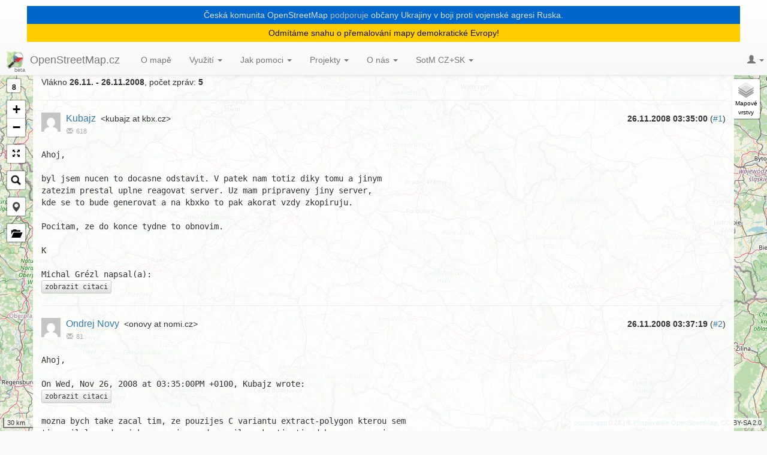

--- FILE ---
content_type: text/html; charset=utf-8
request_url: https://openstreetmap.cz/talkcz/c220
body_size: 7866
content:
<!DOCTYPE html>
<html lang="cs">
<head>
    <meta charset="utf-8">
    <meta http-equiv="X-UA-Compatible" content="IE=edge">
    <meta name="viewport" content="width=device-width, initial-scale=1">
    <!-- The above 3 meta tags *must* come first in the head; any other head content must come *after* these tags -->
    <meta name="description" content="Web české komunity OpenStreetMap - mapy, kterou může kdokoliv upravovat. Vyzkoušejte naše mapy a projekty.">
    <meta name="author" content="">
    <link rel="icon" href="/theme/img/favicon.png">

    <title id="snippet--title">[Talk-cz] czechia-latest | OSM CZ</title>

    <!-- Bootstrap core CSS -->
    <link rel="stylesheet" href="https://maxcdn.bootstrapcdn.com/bootstrap/3.3.7/css/bootstrap.min.css"
          integrity="sha384-BVYiiSIFeK1dGmJRAkycuHAHRg32OmUcww7on3RYdg4Va+PmSTsz/K68vbdEjh4u" crossorigin="anonymous">
    <link rel="stylesheet" href="https://maxcdn.bootstrapcdn.com/bootstrap/3.3.7/css/bootstrap-theme.min.css"
          integrity="sha384-rHyoN1iRsVXV4nD0JutlnGaslCJuC7uwjduW9SVrLvRYooPp2bWYgmgJQIXwl/Sp" crossorigin="anonymous">

    <!-- Custom styles for this template -->
    <link href="/theme/css/style.css?6479fcd5" rel="stylesheet">

    <meta property="og:image" content="https://openstreetmap.cz/theme/img/mail-template.v2.png">
</head>

<body>

<div id="modal-container"></div>



<nav class="navbar navbar-default navbar-fixed-top">
    <div class="container-fluid">
<div id='ua' onclick="ua_show_hide()">
<center>
<p></p>
<p style="color: #dddddd; background: #0066cc; padding: 5px; margin: 5px 30px 0px 30px">
Česká komunita OpenStreetMap <a style="color: #bbbbbb" href="https://www.stojimezaukrajinou.cz/">podporuje</a> občany Ukrajiny v boji proti vojenské agresi Ruska.
</p>
<p style="color: #111111; background: #ffcc00; padding: 5px; margin: 0px 30px 5px 30px">
Odmítáme snahu o přemalování mapy demokratické Evropy!
</p>
</center>
</div>



        <!-- Brand and toggle get grouped for better mobile display -->
        <div class="navbar-header">
            <button type="button" class="navbar-toggle collapsed" data-toggle="collapse" data-target="#main-navbar"
                    aria-expanded="false">
                <span class="sr-only">Toggle navigation</span>
                <span class="icon-bar"></span>
                <span class="icon-bar"></span>
                <span class="icon-bar"></span>
            </button>
            <a class="navbar-brand" href="/" title="Přejít na úvodní stránku OpenStreetMap.cz">
                <img src="/theme/img/osmcz.60x60.png" width="30" height="30" alt="Logo OSMCZ">
                <span>OpenStreetMap.cz</span>
            </a>

            <div id="page-restore-button" title="Ukázat stránku"></div>
        </div>
        <!-- Collect the nav links, forms, and other content for toggling -->
        <div class="collapse navbar-collapse" id="main-navbar">
            <ul class="nav navbar-nav">
                     
                        <li>
                            <a href='/splash'>O mapě</a>
                        </li>
                        <li class="dropdown">
                            <a href="/vyuziti" class="dropdown-toggle" data-toggle="dropdown">Využití <b
                                        class="caret"></b></a>
                            <ul class="dropdown-menu">
                                <li><a href="/vyuziti">Využití</a>
                                <li><a
                                            href='/galerie'>Galerie</a></li>
                                <!-- <li class="divider"></li>-->
                            </ul>
                        </li>
                        <li class="dropdown">
                            <a href="/jak-pomoci" class="dropdown-toggle" data-toggle="dropdown">Jak pomoci <b
                                        class="caret"></b></a>
                            <ul class="dropdown-menu">
                                <li><a href="/jak-pomoci">Jak pomoci</a>
                                <li><a
                                            href='/quickstart'>QuickStart</a></li>
                                <li><a
                                            href='/poznamky-uzivatelu'>Poznámky uživatelů</a></li>
                                <li><a
                                            href='/kontrola-kvality'>Kontrola kvality</a></li>
                                <li><a
                                            href='/missingmaps'>Termíny MissingMaps</a></li>
                                <!-- <li class="divider"></li>-->
                            </ul>
                        </li>
                        <li class="dropdown">
                            <a href="/projekty" class="dropdown-toggle" data-toggle="dropdown">Projekty <b
                                        class="caret"></b></a>
                            <ul class="dropdown-menu">
                                <li><a href="/projekty">Projekty</a>
                                <li><a
                                            href='/osmcz'>Mapová aplikace</a></li>
                                <li><a
                                            href='/weekly'>WeeklyOSM</a></li>
                                <li><a
                                            href='/turistika'>Turistické stezky</a></li>
                                <li><a
                                            href='/tracer'>Tracer</a></li>
                                <li><a
                                            href='/poloha-net'>Server poloha.net</a></li>
                                <li><a
                                            href='/offline-mapa-android'>Offline mapa pro Android</a></li>
                                <li><a
                                            href='/edu'>Pro studenty</a></li>
                                <li><a
                                            href='/mtbmap'>MTBmap</a></li>
                                <li><a
                                            href='/nastroje'>Nástroje pro komunitu</a></li>
                                <li><a
                                            href='/fody'>Fody - fotky rozcestníků a POI</a></li>
                                <li><a
                                            href='https://openstreetmap.cz/poi-importer'>POI importer</a></li>
                                <li><a
                                            href='/mapovaci-projekty'>Mapovací projekty</a></li>
                                <li><a
                                            href='/postovni-schranky'>Poštovní schránky</a></li>
                                <li><a
                                            href='/turisticka-mapa-pro-garmin'>Turistická mapa pro Garmin</a></li>
                                <li><a
                                            href='/turisticke-mapy-pro-garmin'>Mapy pro Garmin V0174</a></li>
                                <li><a
                                            href='/osmapp'>OsmAPP – univerzální OSM appka</a></li>
                                <li><a
                                            href='/projekty/3d-osm'>OSM 3D na 10k screen</a></li>
                                <li><a
                                            href='/projekty/proxy'>ÚHUL &amp; CÚZK proxy</a></li>
                                <!-- <li class="divider"></li>-->
                            </ul>
                        </li>
                        <li class="dropdown">
                            <a href="/komunita" class="dropdown-toggle" data-toggle="dropdown">O nás <b
                                        class="caret"></b></a>
                            <ul class="dropdown-menu">
                                <li><a href="/komunita">O nás</a>
                                <li><a
                                            href='/spolek'>OpenStreetMap Česká republika z.s.</a></li>
                                <li><a
                                            href='/talkcz/'>Archiv mailové konference talk-cz</a></li>
                                <li><a
                                            href='/matrix'>Kanál Matrixu</a></li>
                                <li><a
                                            href='/osm-pivo'>Kvartální OSM pivo</a></li>
                                <li><a
                                            href='https://openstreetmap.cz/git/'>Git repozitáře</a></li>
                                <li><a
                                            href='/videa'>Videa o OpenStreetMap(.cz)</a></li>
                                <!-- <li class="divider"></li>-->
                            </ul>
                        </li>
                        <li class="dropdown">
                            <a href="/sotm/2025" class="dropdown-toggle" data-toggle="dropdown">SotM CZ+SK <b
                                        class="caret"></b></a>
                            <ul class="dropdown-menu">
                                <li><a href="/sotm/2025">SotM CZ+SK</a>
                                <li><a
                                            href='/sotm/2025'>State of the Map CZ+SK 2025</a></li>
                                <li><a
                                            href='/sotm/2024'>State of the Map CZ+SK 2024</a></li>
                                <li><a
                                            href='/sotm/2023'>State of the Map CZ+SK 2023</a></li>
                                <li><a
                                            href='/sotm/2022'>State of the Map CZ+SK 2022</a></li>
                                <li><a
                                            href='/sotm/2021'>State of the Map CZ+SK 2021</a></li>
                                <li><a
                                            href='/sotm/2020'>State of the Map CZ+SK 2020</a></li>
                                <li><a
                                            href='/sotm/2019'>State of the Map CZ+SK 2019</a></li>
                                <li><a
                                            href='/sotm/2018'>State of the Map CZ 2018</a></li>
                                <li><a
                                            href='/sotm/2017'>State of the Map CZ 2017</a></li>
                                <li><a
                                            href='/sotm/2016'>State of the Map CZ+SK 2016</a></li>
                                <!-- <li class="divider"></li>-->
                            </ul>
                        </li>
            </ul>

            <ul class="nav navbar-nav navbar-right navbar-user">
                <li class="dropdown">
                        <a href="#" class="dropdown-toggle" data-toggle="dropdown" role="button">
                            <span class="glyphicon glyphicon-user" aria-hidden="true"></span>
                            <span class="caret"></span></a>
                        <ul class="dropdown-menu">
                            <li><a href="/oauth/login/?backUrl=%2Ftalkcz%2Fc220">Přihlásit přes OSM.org</a></li>
                        </ul>
                </li>
            </ul>

        </div>
        <!-- /.navbar-collapse -->
    </div>
    <!-- /.container-fluid -->
</nav>



    <div id="map-container">
        <div id="map-layers"></div>
        <div id="sidebar"></div>
        <div id="poi-sidebar"></div>
        <div id="map"></div>
    </div>

<div id="main">

<div class="container" id="snippet--content">
    <div class="pull-right margin-top-10">
        <a class="ajax" class="ajax" href="/talkcz/200811">&laquo; zpět na výpis měsíce</a> |
        <select onchange="jQuery.nette.callUrl(this)">
                <option value="/talkcz/202601">
                    Leden 2026 (21)
                </option>
                <option value="/talkcz/202512">
                    Prosinec 2025 (21)
                </option>
                <option value="/talkcz/202511">
                    Listopad 2025 (14)
                </option>
                <option value="/talkcz/202510">
                    Říjen 2025 (21)
                </option>
                <option value="/talkcz/202509">
                    Září 2025 (25)
                </option>
                <option value="/talkcz/202508">
                    Srpen 2025 (20)
                </option>
                <option value="/talkcz/202507">
                    Červenec 2025 (30)
                </option>
                <option value="/talkcz/202506">
                    Červen 2025 (24)
                </option>
                <option value="/talkcz/202505">
                    Květen 2025 (19)
                </option>
                <option value="/talkcz/202504">
                    Duben 2025 (18)
                </option>
                <option value="/talkcz/202503">
                    Březen 2025 (9)
                </option>
                <option value="/talkcz/202502">
                    Únor 2025 (16)
                </option>
                <option value="/talkcz/202501">
                    Leden 2025 (14)
                </option>
                <option value="/talkcz/202412">
                    Prosinec 2024 (15)
                </option>
                <option value="/talkcz/202411">
                    Listopad 2024 (19)
                </option>
                <option value="/talkcz/202410">
                    Říjen 2024 (17)
                </option>
                <option value="/talkcz/202409">
                    Září 2024 (26)
                </option>
                <option value="/talkcz/202408">
                    Srpen 2024 (20)
                </option>
                <option value="/talkcz/202407">
                    Červenec 2024 (16)
                </option>
                <option value="/talkcz/202406">
                    Červen 2024 (16)
                </option>
                <option value="/talkcz/202405">
                    Květen 2024 (16)
                </option>
                <option value="/talkcz/202404">
                    Duben 2024 (21)
                </option>
                <option value="/talkcz/202403">
                    Březen 2024 (20)
                </option>
                <option value="/talkcz/202402">
                    Únor 2024 (18)
                </option>
                <option value="/talkcz/202401">
                    Leden 2024 (20)
                </option>
                <option value="/talkcz/202312">
                    Prosinec 2023 (26)
                </option>
                <option value="/talkcz/202311">
                    Listopad 2023 (17)
                </option>
                <option value="/talkcz/202310">
                    Říjen 2023 (20)
                </option>
                <option value="/talkcz/202309">
                    Září 2023 (31)
                </option>
                <option value="/talkcz/202308">
                    Srpen 2023 (17)
                </option>
                <option value="/talkcz/202307">
                    Červenec 2023 (17)
                </option>
                <option value="/talkcz/202306">
                    Červen 2023 (19)
                </option>
                <option value="/talkcz/202305">
                    Květen 2023 (29)
                </option>
                <option value="/talkcz/202304">
                    Duben 2023 (17)
                </option>
                <option value="/talkcz/202303">
                    Březen 2023 (14)
                </option>
                <option value="/talkcz/202302">
                    Únor 2023 (9)
                </option>
                <option value="/talkcz/202301">
                    Leden 2023 (16)
                </option>
                <option value="/talkcz/202212">
                    Prosinec 2022 (20)
                </option>
                <option value="/talkcz/202211">
                    Listopad 2022 (51)
                </option>
                <option value="/talkcz/202210">
                    Říjen 2022 (15)
                </option>
                <option value="/talkcz/202209">
                    Září 2022 (12)
                </option>
                <option value="/talkcz/202208">
                    Srpen 2022 (9)
                </option>
                <option value="/talkcz/202207">
                    Červenec 2022 (14)
                </option>
                <option value="/talkcz/202206">
                    Červen 2022 (19)
                </option>
                <option value="/talkcz/202205">
                    Květen 2022 (13)
                </option>
                <option value="/talkcz/202204">
                    Duben 2022 (10)
                </option>
                <option value="/talkcz/202203">
                    Březen 2022 (13)
                </option>
                <option value="/talkcz/202202">
                    Únor 2022 (24)
                </option>
                <option value="/talkcz/202201">
                    Leden 2022 (19)
                </option>
                <option value="/talkcz/202112">
                    Prosinec 2021 (16)
                </option>
                <option value="/talkcz/202111">
                    Listopad 2021 (19)
                </option>
                <option value="/talkcz/202110">
                    Říjen 2021 (18)
                </option>
                <option value="/talkcz/202109">
                    Září 2021 (20)
                </option>
                <option value="/talkcz/202108">
                    Srpen 2021 (21)
                </option>
                <option value="/talkcz/202107">
                    Červenec 2021 (31)
                </option>
                <option value="/talkcz/202106">
                    Červen 2021 (17)
                </option>
                <option value="/talkcz/202105">
                    Květen 2021 (20)
                </option>
                <option value="/talkcz/202104">
                    Duben 2021 (16)
                </option>
                <option value="/talkcz/202103">
                    Březen 2021 (19)
                </option>
                <option value="/talkcz/202102">
                    Únor 2021 (28)
                </option>
                <option value="/talkcz/202101">
                    Leden 2021 (15)
                </option>
                <option value="/talkcz/202012">
                    Prosinec 2020 (20)
                </option>
                <option value="/talkcz/202011">
                    Listopad 2020 (22)
                </option>
                <option value="/talkcz/202010">
                    Říjen 2020 (19)
                </option>
                <option value="/talkcz/202009">
                    Září 2020 (17)
                </option>
                <option value="/talkcz/202008">
                    Srpen 2020 (22)
                </option>
                <option value="/talkcz/202007">
                    Červenec 2020 (14)
                </option>
                <option value="/talkcz/202006">
                    Červen 2020 (16)
                </option>
                <option value="/talkcz/202005">
                    Květen 2020 (22)
                </option>
                <option value="/talkcz/202004">
                    Duben 2020 (18)
                </option>
                <option value="/talkcz/202003">
                    Březen 2020 (17)
                </option>
                <option value="/talkcz/202002">
                    Únor 2020 (14)
                </option>
                <option value="/talkcz/202001">
                    Leden 2020 (18)
                </option>
                <option value="/talkcz/201912">
                    Prosinec 2019 (20)
                </option>
                <option value="/talkcz/201911">
                    Listopad 2019 (17)
                </option>
                <option value="/talkcz/201910">
                    Říjen 2019 (17)
                </option>
                <option value="/talkcz/201909">
                    Září 2019 (18)
                </option>
                <option value="/talkcz/201908">
                    Srpen 2019 (21)
                </option>
                <option value="/talkcz/201907">
                    Červenec 2019 (13)
                </option>
                <option value="/talkcz/201906">
                    Červen 2019 (33)
                </option>
                <option value="/talkcz/201905">
                    Květen 2019 (36)
                </option>
                <option value="/talkcz/201904">
                    Duben 2019 (61)
                </option>
                <option value="/talkcz/201903">
                    Březen 2019 (27)
                </option>
                <option value="/talkcz/201902">
                    Únor 2019 (26)
                </option>
                <option value="/talkcz/201901">
                    Leden 2019 (39)
                </option>
                <option value="/talkcz/201812">
                    Prosinec 2018 (25)
                </option>
                <option value="/talkcz/201811">
                    Listopad 2018 (34)
                </option>
                <option value="/talkcz/201810">
                    Říjen 2018 (49)
                </option>
                <option value="/talkcz/201809">
                    Září 2018 (32)
                </option>
                <option value="/talkcz/201808">
                    Srpen 2018 (19)
                </option>
                <option value="/talkcz/201807">
                    Červenec 2018 (18)
                </option>
                <option value="/talkcz/201806">
                    Červen 2018 (44)
                </option>
                <option value="/talkcz/201805">
                    Květen 2018 (29)
                </option>
                <option value="/talkcz/201804">
                    Duben 2018 (18)
                </option>
                <option value="/talkcz/201803">
                    Březen 2018 (26)
                </option>
                <option value="/talkcz/201802">
                    Únor 2018 (20)
                </option>
                <option value="/talkcz/201801">
                    Leden 2018 (48)
                </option>
                <option value="/talkcz/201712">
                    Prosinec 2017 (25)
                </option>
                <option value="/talkcz/201711">
                    Listopad 2017 (41)
                </option>
                <option value="/talkcz/201710">
                    Říjen 2017 (26)
                </option>
                <option value="/talkcz/201709">
                    Září 2017 (35)
                </option>
                <option value="/talkcz/201708">
                    Srpen 2017 (23)
                </option>
                <option value="/talkcz/201707">
                    Červenec 2017 (26)
                </option>
                <option value="/talkcz/201706">
                    Červen 2017 (20)
                </option>
                <option value="/talkcz/201705">
                    Květen 2017 (44)
                </option>
                <option value="/talkcz/201704">
                    Duben 2017 (39)
                </option>
                <option value="/talkcz/201703">
                    Březen 2017 (52)
                </option>
                <option value="/talkcz/201702">
                    Únor 2017 (36)
                </option>
                <option value="/talkcz/201701">
                    Leden 2017 (28)
                </option>
                <option value="/talkcz/201612">
                    Prosinec 2016 (31)
                </option>
                <option value="/talkcz/201611">
                    Listopad 2016 (35)
                </option>
                <option value="/talkcz/201610">
                    Říjen 2016 (49)
                </option>
                <option value="/talkcz/201609">
                    Září 2016 (46)
                </option>
                <option value="/talkcz/201608">
                    Srpen 2016 (32)
                </option>
                <option value="/talkcz/201607">
                    Červenec 2016 (27)
                </option>
                <option value="/talkcz/201606">
                    Červen 2016 (32)
                </option>
                <option value="/talkcz/201605">
                    Květen 2016 (39)
                </option>
                <option value="/talkcz/201604">
                    Duben 2016 (36)
                </option>
                <option value="/talkcz/201603">
                    Březen 2016 (35)
                </option>
                <option value="/talkcz/201602">
                    Únor 2016 (48)
                </option>
                <option value="/talkcz/201601">
                    Leden 2016 (49)
                </option>
                <option value="/talkcz/201512">
                    Prosinec 2015 (21)
                </option>
                <option value="/talkcz/201511">
                    Listopad 2015 (31)
                </option>
                <option value="/talkcz/201510">
                    Říjen 2015 (31)
                </option>
                <option value="/talkcz/201509">
                    Září 2015 (21)
                </option>
                <option value="/talkcz/201508">
                    Srpen 2015 (8)
                </option>
                <option value="/talkcz/201507">
                    Červenec 2015 (20)
                </option>
                <option value="/talkcz/201506">
                    Červen 2015 (26)
                </option>
                <option value="/talkcz/201505">
                    Květen 2015 (26)
                </option>
                <option value="/talkcz/201504">
                    Duben 2015 (19)
                </option>
                <option value="/talkcz/201503">
                    Březen 2015 (19)
                </option>
                <option value="/talkcz/201502">
                    Únor 2015 (7)
                </option>
                <option value="/talkcz/201501">
                    Leden 2015 (20)
                </option>
                <option value="/talkcz/201412">
                    Prosinec 2014 (21)
                </option>
                <option value="/talkcz/201411">
                    Listopad 2014 (7)
                </option>
                <option value="/talkcz/201410">
                    Říjen 2014 (26)
                </option>
                <option value="/talkcz/201409">
                    Září 2014 (21)
                </option>
                <option value="/talkcz/201408">
                    Srpen 2014 (28)
                </option>
                <option value="/talkcz/201407">
                    Červenec 2014 (10)
                </option>
                <option value="/talkcz/201406">
                    Červen 2014 (18)
                </option>
                <option value="/talkcz/201405">
                    Květen 2014 (19)
                </option>
                <option value="/talkcz/201404">
                    Duben 2014 (17)
                </option>
                <option value="/talkcz/201403">
                    Březen 2014 (33)
                </option>
                <option value="/talkcz/201402">
                    Únor 2014 (30)
                </option>
                <option value="/talkcz/201401">
                    Leden 2014 (14)
                </option>
                <option value="/talkcz/201312">
                    Prosinec 2013 (7)
                </option>
                <option value="/talkcz/201311">
                    Listopad 2013 (2)
                </option>
                <option value="/talkcz/201310">
                    Říjen 2013 (11)
                </option>
                <option value="/talkcz/201309">
                    Září 2013 (5)
                </option>
                <option value="/talkcz/201308">
                    Srpen 2013 (5)
                </option>
                <option value="/talkcz/201307">
                    Červenec 2013 (14)
                </option>
                <option value="/talkcz/201306">
                    Červen 2013 (13)
                </option>
                <option value="/talkcz/201305">
                    Květen 2013 (12)
                </option>
                <option value="/talkcz/201304">
                    Duben 2013 (16)
                </option>
                <option value="/talkcz/201303">
                    Březen 2013 (3)
                </option>
                <option value="/talkcz/201302">
                    Únor 2013 (11)
                </option>
                <option value="/talkcz/201301">
                    Leden 2013 (14)
                </option>
                <option value="/talkcz/201212">
                    Prosinec 2012 (5)
                </option>
                <option value="/talkcz/201211">
                    Listopad 2012 (3)
                </option>
                <option value="/talkcz/201210">
                    Říjen 2012 (7)
                </option>
                <option value="/talkcz/201209">
                    Září 2012 (17)
                </option>
                <option value="/talkcz/201208">
                    Srpen 2012 (8)
                </option>
                <option value="/talkcz/201207">
                    Červenec 2012 (35)
                </option>
                <option value="/talkcz/201206">
                    Červen 2012 (5)
                </option>
                <option value="/talkcz/201205">
                    Květen 2012 (1)
                </option>
                <option value="/talkcz/201204">
                    Duben 2012 (6)
                </option>
                <option value="/talkcz/201203">
                    Březen 2012 (9)
                </option>
                <option value="/talkcz/201202">
                    Únor 2012 (16)
                </option>
                <option value="/talkcz/201201">
                    Leden 2012 (10)
                </option>
                <option value="/talkcz/201112">
                    Prosinec 2011 (11)
                </option>
                <option value="/talkcz/201111">
                    Listopad 2011 (2)
                </option>
                <option value="/talkcz/201110">
                    Říjen 2011 (4)
                </option>
                <option value="/talkcz/201109">
                    Září 2011 (7)
                </option>
                <option value="/talkcz/201108">
                    Srpen 2011 (12)
                </option>
                <option value="/talkcz/201107">
                    Červenec 2011 (11)
                </option>
                <option value="/talkcz/201106">
                    Červen 2011 (9)
                </option>
                <option value="/talkcz/201105">
                    Květen 2011 (14)
                </option>
                <option value="/talkcz/201104">
                    Duben 2011 (7)
                </option>
                <option value="/talkcz/201103">
                    Březen 2011 (10)
                </option>
                <option value="/talkcz/201102">
                    Únor 2011 (14)
                </option>
                <option value="/talkcz/201101">
                    Leden 2011 (13)
                </option>
                <option value="/talkcz/201012">
                    Prosinec 2010 (3)
                </option>
                <option value="/talkcz/201011">
                    Listopad 2010 (10)
                </option>
                <option value="/talkcz/201010">
                    Říjen 2010 (26)
                </option>
                <option value="/talkcz/201009">
                    Září 2010 (24)
                </option>
                <option value="/talkcz/201008">
                    Srpen 2010 (15)
                </option>
                <option value="/talkcz/201007">
                    Červenec 2010 (7)
                </option>
                <option value="/talkcz/201006">
                    Červen 2010 (24)
                </option>
                <option value="/talkcz/201005">
                    Květen 2010 (11)
                </option>
                <option value="/talkcz/201004">
                    Duben 2010 (12)
                </option>
                <option value="/talkcz/201003">
                    Březen 2010 (15)
                </option>
                <option value="/talkcz/201002">
                    Únor 2010 (24)
                </option>
                <option value="/talkcz/201001">
                    Leden 2010 (24)
                </option>
                <option value="/talkcz/200912">
                    Prosinec 2009 (12)
                </option>
                <option value="/talkcz/200911">
                    Listopad 2009 (15)
                </option>
                <option value="/talkcz/200910">
                    Říjen 2009 (11)
                </option>
                <option value="/talkcz/200909">
                    Září 2009 (7)
                </option>
                <option value="/talkcz/200908">
                    Srpen 2009 (18)
                </option>
                <option value="/talkcz/200907">
                    Červenec 2009 (16)
                </option>
                <option value="/talkcz/200906">
                    Červen 2009 (23)
                </option>
                <option value="/talkcz/200905">
                    Květen 2009 (23)
                </option>
                <option value="/talkcz/200904">
                    Duben 2009 (20)
                </option>
                <option value="/talkcz/200903">
                    Březen 2009 (22)
                </option>
                <option value="/talkcz/200902">
                    Únor 2009 (13)
                </option>
                <option value="/talkcz/200901">
                    Leden 2009 (18)
                </option>
                <option value="/talkcz/200812">
                    Prosinec 2008 (11)
                </option>
                <option value="/talkcz/200811" selected>
                    Listopad 2008 (20)
                </option>
                <option value="/talkcz/200810">
                    Říjen 2008 (29)
                </option>
                <option value="/talkcz/200809">
                    Září 2008 (19)
                </option>
                <option value="/talkcz/200808">
                    Srpen 2008 (24)
                </option>
                <option value="/talkcz/200807">
                    Červenec 2008 (5)
                </option>
                <option value="/talkcz/200806">
                    Červen 2008 (7)
                </option>
                <option value="/talkcz/200805">
                    Květen 2008 (15)
                </option>
                <option value="/talkcz/200804">
                    Duben 2008 (8)
                </option>
                <option value="/talkcz/200803">
                    Březen 2008 (6)
                </option>
                <option value="/talkcz/200802">
                    Únor 2008 (15)
                </option>
                <option value="/talkcz/200801">
                    Leden 2008 (8)
                </option>
                <option value="/talkcz/200712">
                    Prosinec 2007 (12)
                </option>
                <option value="/talkcz/200711">
                    Listopad 2007 (7)
                </option>
                <option value="/talkcz/200710">
                    Říjen 2007 (10)
                </option>
                <option value="/talkcz/200709">
                    Září 2007 (12)
                </option>
                <option value="/talkcz/200708">
                    Srpen 2007 (2)
                </option>
                <option value="/talkcz/200707">
                    Červenec 2007 (1)
                </option>
                <option value="/talkcz/200706">
                    Červen 2007 (11)
                </option>
                <option value="/talkcz/200705">
                    Květen 2007 (1)
                </option>
                <option value="/talkcz/200702">
                    Únor 2007 (4)
                </option>
        </select>
    </div>
    <h2>[Talk-cz] czechia-latest</h2>
    <p>Vlákno <b>26.11. - 26.11.2008</b>, počet zpráv: <b>5</b>

    <div class="mailarchive">
        <hr>
        <div id="m537495" class="jumptarget">
            <div class="header">
                <div class="date" title="czechia-latest
msgid: &lt;492D5E94.9080602@kbx.cz&gt;">
                    <b>26.11.2008 03:35:00</b> (<a href="#m537495">#1</a>)
                </div>
                <img src="https://www.gravatar.com/avatar/f989cb754883387a648c2f9b0521e7e3?s=32&amp;d=mm" alt="gravatar" width="32" height="32" class="avatar">
                <h3> <a class="ajax" href="/talkcz/kubajz-1e7e3">Kubajz</a></h3>
                &lt;kubajz at kbx.cz&gt;
                <br>
                <span class="stat" title="Počet příspěvků v konferenci talk-cz"><span class="glyphicon glyphicon-envelope" aria-hidden="true"></span>618</span>
            </div>
            <div class="body">
Ahoj,

byl jsem nucen to docasne odstavit. V patek nam totiz diky tomu a jinym 
zatezim prestal uplne reagovat server. Uz mam pripraveny jiny server, 
kde se to bude generovat a na kbxko to pak akorat vzdy zkopiruju.

Pocitam, ze do konce tydne to obnovim.

K

Michal Grézl napsal(a):
<a href='#' onclick='$(this).next().toggle();return false;' class='btn btn-default btn-xs'>zobrazit citaci</a>
<div class='quoted'>&gt; cau
&gt; pravdepodobne nefunguje generovani vyrezu ceske republiky v
&gt; <a href="http://kubajz.kbx.cz/junk/osm/." target="_blank" rel="nofollow noopener">http://kubajz.kbx.cz/junk/osm/.</a> Muzes s tim neco udelat?:)
&gt; dik
&gt;
&gt;   
</div></div>
        </div>
        <hr>
        <div id="mbf9289" class="jumptarget">
            <div class="header">
                <div class="date" title="czechia-latest
msgid: &lt;20081126143719.GA1836@nomi.cz&gt;">
                    <b>26.11.2008 03:37:19</b> (<a href="#mbf9289">#2</a>)
                </div>
                <img src="https://www.gravatar.com/avatar/54776201459c917c173601e7da5cf6b9?s=32&amp;d=mm" alt="gravatar" width="32" height="32" class="avatar">
                <h3> <a class="ajax" href="/talkcz/onovy-cf6b9">Ondrej Novy</a></h3>
                &lt;onovy at nomi.cz&gt;
                <br>
                <span class="stat" title="Počet příspěvků v konferenci talk-cz"><span class="glyphicon glyphicon-envelope" aria-hidden="true"></span>81</span>
            </div>
            <div class="body">
Ahoj,

On Wed, Nov 26, 2008 at 03:35:00PM +0100, Kubajz wrote:
<a href='#' onclick='$(this).next().toggle();return false;' class='btn btn-default btn-xs'>zobrazit citaci</a>
<div class='quoted'>&gt; Ahoj,
&gt; 
&gt; byl jsem nucen to docasne odstavit. V patek nam totiz diky tomu a jinym 
&gt; zatezim prestal uplne reagovat server. Uz mam pripraveny jiny server, 
&gt; kde se to bude generovat a na kbxko to pak akorat vzdy zkopiruju.
&gt; 
&gt; Pocitam, ze do konce tydne to obnovim.
</div>
mozna bych take zacal tim, ze pouzijes C variantu extract-polygon kterou sem
ti posilal pred nejakyma mesicema do emailu, zkratis tim dobu generovani na
desetinu

-- 
S pozdravem/Best regards
 Ondrej Novy
 
Email: onovy na nomi.cz
Jabber: onovy na njs.netlab.cz
ICQ: 115-674-713
Tel/Cell: +420 777 963 207</div>
        </div>
        <hr>
        <div id="mf6c731" class="jumptarget">
            <div class="header">
                <div class="date" title="czechia-latest
msgid: &lt;492D5FB8.3070207@kbx.cz&gt;">
                    <b>26.11.2008 03:39:52</b> (<a href="#mf6c731">#3</a>)
                </div>
                <img src="https://www.gravatar.com/avatar/f989cb754883387a648c2f9b0521e7e3?s=32&amp;d=mm" alt="gravatar" width="32" height="32" class="avatar">
                <h3> <a class="ajax" href="/talkcz/kubajz-1e7e3">Kubajz</a></h3>
                &lt;kubajz at kbx.cz&gt;
                <br>
                <span class="stat" title="Počet příspěvků v konferenci talk-cz"><span class="glyphicon glyphicon-envelope" aria-hidden="true"></span>618</span>
            </div>
            <div class="body">
Ahoj,

ano, i to je mozne...

K

Ondrej Novy napsal(a):
<a href='#' onclick='$(this).next().toggle();return false;' class='btn btn-default btn-xs'>zobrazit citaci</a>
<div class='quoted'>&gt; Ahoj,
&gt;
&gt; On Wed, Nov 26, 2008 at 03:35:00PM +0100, Kubajz wrote:
&gt;   
&gt;&gt; Ahoj,
&gt;&gt;
&gt;&gt; byl jsem nucen to docasne odstavit. V patek nam totiz diky tomu a jinym 
&gt;&gt; zatezim prestal uplne reagovat server. Uz mam pripraveny jiny server, 
&gt;&gt; kde se to bude generovat a na kbxko to pak akorat vzdy zkopiruju.
&gt;&gt;
&gt;&gt; Pocitam, ze do konce tydne to obnovim.
&gt;&gt;     
&gt;
&gt; mozna bych take zacal tim, ze pouzijes C variantu extract-polygon kterou sem
&gt; ti posilal pred nejakyma mesicema do emailu, zkratis tim dobu generovani na
&gt; desetinu
&gt;
&gt;   
</div></div>
        </div>
        <hr>
        <div id="m899d4a" class="jumptarget">
            <div class="header">
                <div class="date" title="czechia-latest
msgid: &lt;20081126144213.GA2214@nomi.cz&gt;">
                    <b>26.11.2008 03:42:13</b> (<a href="#m899d4a">#4</a>)
                </div>
                <img src="https://www.gravatar.com/avatar/54776201459c917c173601e7da5cf6b9?s=32&amp;d=mm" alt="gravatar" width="32" height="32" class="avatar">
                <h3> <a class="ajax" href="/talkcz/onovy-cf6b9">Ondrej Novy</a></h3>
                &lt;onovy at nomi.cz&gt;
                <br>
                <span class="stat" title="Počet příspěvků v konferenci talk-cz"><span class="glyphicon glyphicon-envelope" aria-hidden="true"></span>81</span>
            </div>
            <div class="body">
Ahoj,

On Wed, Nov 26, 2008 at 03:39:52PM +0100, Kubajz wrote:
<a href='#' onclick='$(this).next().toggle();return false;' class='btn btn-default btn-xs'>zobrazit citaci</a>
<div class='quoted'>&gt; Ahoj,
&gt; 
&gt; ano, i to je mozne...
</div>
<a href="http://svn.openstreetmap.org/applications/utils/osm-extract/extract-polygon-c/" target="_blank" rel="nofollow noopener">http://svn.openstreetmap.org/applications/utils/osm-extract/extract-polygon-c/</a>

zde aktualni verze :).

-- 
S pozdravem/Best regards
 Ondrej Novy
 
Email: onovy na nomi.cz
Jabber: onovy na njs.netlab.cz
ICQ: 115-674-713
Tel/Cell: +420 777 963 207</div>
        </div>
        <hr>
        <div id="mf3eb22" class="jumptarget">
            <div class="header">
                <div class="date" title="czechia-latest
msgid: &lt;a7b8f97b0811260644m75d3f794xfff2b10c234842f7@mail.gmail.com&gt;">
                    <b>26.11.2008 03:44:58</b> (<a href="#mf3eb22">#5</a>)
                </div>
                <img src="https://www.gravatar.com/avatar/a59e18f5fe0b549a2a344a0dbdaf5b16?s=32&amp;d=mm" alt="gravatar" width="32" height="32" class="avatar">
                <h3> <a class="ajax" href="/talkcz/michal.grezl-f5b16">Michal Grézl</a></h3>
                &lt;michal.grezl at gmail.com&gt;
                <br>
                <span class="stat" title="Počet příspěvků v konferenci talk-cz"><span class="glyphicon glyphicon-envelope" aria-hidden="true"></span>231</span>
            </div>
            <div class="body">
2008/11/26 Kubajz &lt;kubajz na kbx.cz&gt;:
<a href='#' onclick='$(this).next().toggle();return false;' class='btn btn-default btn-xs'>zobrazit citaci</a>
<div class='quoted'>&gt; Ahoj,
&gt;
&gt; ano, i to je mozne...
&gt;
&gt; K
</div>z vlastni zkusenosti mohu potvrdit, ze to opravdu je dosti podstatne rychlejsi.

-- 
Michal Grézl
<a href="http://walley.org" target="_blank" rel="nofollow noopener">http://walley.org</a></div>
        </div>
    </div>
    <hr>
     <a class="ajax" class="pull-right" href="/talkcz/200811">&laquo; zpět na výpis měsíce</a>

</div>

    <!-- /main -->


    <!-- Bootstrap core JavaScript
    ================================================== -->
    <!-- Placed at the end of the document so the pages load faster -->
    <script src="https://cdnjs.cloudflare.com/ajax/libs/jquery/3.1.1/jquery.min.js"></script>
    <script src="https://maxcdn.bootstrapcdn.com/bootstrap/3.3.7/js/bootstrap.min.js"
            integrity="sha384-Tc5IQib027qvyjSMfHjOMaLkfuWVxZxUPnCJA7l2mCWNIpG9mGCD8wGNIcPD7Txa"
            crossorigin="anonymous"></script>

    <!-- ============ vendor ============ -->
    <!-- leaflet -->
    <link rel="stylesheet" href="https://cdnjs.cloudflare.com/ajax/libs/leaflet/1.4.0/leaflet.css">
    <script src="https://cdnjs.cloudflare.com/ajax/libs/leaflet/1.4.0/leaflet.js"></script>

    <!-- leaflet.markercluster -->
    <script src='https://cdnjs.cloudflare.com/ajax/libs/leaflet.markercluster/1.4.1/leaflet.markercluster.js'></script>
    <link href='https://cdnjs.cloudflare.com/ajax/libs/leaflet.markercluster/1.4.1/MarkerCluster.css' rel='stylesheet'>
    <link href='https://cdnjs.cloudflare.com/ajax/libs/leaflet.markercluster/1.4.1/MarkerCluster.Default.css'
          rel='stylesheet'>

    <!-- leaflet.locatecontrol -->
    <script src='https://cdnjs.cloudflare.com/ajax/libs/leaflet-locatecontrol/0.66.1/L.Control.Locate.min.js'></script>
    <link href='https://cdnjs.cloudflare.com/ajax/libs/leaflet-locatecontrol/0.66.1/L.Control.Locate.mapbox.css'
          rel='stylesheet'>

    <!-- leaflet.search -->
    <link href='https://cdn.jsdelivr.net/npm/leaflet-search@2.9.8/dist/leaflet-search.min.css' rel='stylesheet'>
    <script src="https://cdn.jsdelivr.net/npm/leaflet-search@2.9.8/dist/leaflet-search.src.min.js"></script>

    <!-- leaflet.filelayer -->
    <script src='https://cdn.jsdelivr.net/npm/togeojson@0.16.0/togeojson.min.js'></script>
    <script src='https://cdn.jsdelivr.net/npm/leaflet-filelayer@1.2.0/src/leaflet.filelayer.js'></script>

    <!-- leaflet.fullscreen -->
    <link rel="stylesheet" href="https://cdnjs.cloudflare.com/ajax/libs/leaflet.fullscreen/1.4.5/Control.FullScreen.css">
    <script src='https://cdnjs.cloudflare.com/ajax/libs/leaflet.fullscreen/1.4.5/Control.FullScreen.js'></script>

    <!-- zoomdisplay -->
    <link rel="stylesheet" href="/theme/css/leaflet.zoomdisplay.css">
    <script src="/theme/js/leaflet.zoomdisplay.js"></script>

    <!-- https://github.com/Turbo87/leaflet-sidebar -->
    <!-- Use own copy with fix for leaflet above v1.1 -->
    <script src='/theme/lib/leaflet-sidebar/L.Control.Sidebar.js?5cac5997'></script>

    <!-- js-cookie -->
    <script src='https://cdnjs.cloudflare.com/ajax/libs/js-cookie/2.2.0/js.cookie.js'></script>

    <!-- toastr - https://github.com/CodeSeven/toastr -->
    <link rel="stylesheet" href="https://cdnjs.cloudflare.com/ajax/libs/toastr.js/latest/css/toastr.min.css">
    <script src='https://cdnjs.cloudflare.com/ajax/libs/toastr.js/latest/js/toastr.min.js'></script>

    <!-- opening_hours from http://openingh.openstreetmap.de/opening_hours.js/opening_hours+deps.min.js at 23 Feb 2019 -->
    <script src='/theme/lib/opening_hours+deps.min.js?5cac5997'></script>

    <!-- https://github.com/aaronlidman/osm-and-geojson/blob/1633d1ab42dee97cbdc0ce5611b71c1e5d336f90/osm_geojson.js -->
    <script src="/theme/lib/osm_geojson.js?5ca6fbd3"></script>

    <!-- github.com/zimmicz/Leaflet-Coordinates-Control -->
    <script src="/theme/js/lib-Leaflet-Coordinates-Control.js?5ca6fbd3"></script>

    <!-- github.com/route360/Leaflet.CondensedAttribution -->
    <script src="/theme/lib/leaflet-control-condended-attribution.js?5ca6fbd3"></script>

    <script src="/theme/js/lib-component-querystring.js?5ca6fbd3"></script>
    <script src="/theme/js/lib-osm.js?5cac5997"></script>
    <script src="/theme/js/TileLayer.GeoJSON.js?5cac5997"></script>

    <!-- https://github.com/exif-js/exif-js -->
    <script type="text/javascript" src="/theme/lib/exif.js?5ca6fbd3"></script>


    <!-- ============ /vendor ============ -->


    <!-- ============ app ============ -->
    <link href="/theme/css/map-style.css?5ca6fbd3" rel="stylesheet">

    <script src="/theme/js/osmcz-config.js?626e3c8a"></script>
    <script src="/theme/js/osm-notes-layer.js?5ca6fbd3"></script>
    <script src="/theme/js/lib-gps-formats-convert.js?626e3c70"></script>
    <script src="/theme/js/layers.js?64f1d1c8"></script>
    <script src="/theme/js/layer-switcher.js?5cac5997"></script>
    <script src="/theme/js/controls.js?626e3bed"></script>
    <script src="/theme/js/gp-check.js?6272d1ae"></script>
    <script src="/theme/js/photoDB-gui.js?633fdb3f"></script>
    <script src="/theme/js/guideposts.js?6272d1ae"></script>
    <script src="/theme/js/icons-service.js?626e3c44"></script>
    <script src="/theme/js/opening-hours-service.js?626e3c7c"></script>
    <script src="/theme/js/poi-popup.js?626e3cb3"></script>
    <script src="/theme/js/active-layer.js?626e3be0"></script>
    <script src="/theme/js/osmcz.js?63a2d022"></script>
    <!-- ============ /app ============ -->

    <script src="/theme/js/jquery.nette.custom.js?5ca6fbd3"></script>

    <link href="/static/lightbox/jquery.lightbox-0.5.css" media="screen" rel="stylesheet" type="text/css">
    <script src="/static/lightbox/jquery.lightbox-0.5.js" type="text/javascript" ></script>
    <script>
        var basePath = "";
        $(function(){
            $('.lightbox').lightBox({
                overlayBgColor: '#000',
                overlayOpacity: 0.2,
                containerResizeSpeed: 350,
                txtImage: '',
                txtOf: '/'
            });
        });

        osmcz = osmcz || {};
        osmcz.user = false;

    </script>


    <script>
        //utm_source=Newsletter+OSM+CZ&utm_campaign=613dacf067-OSMCZ_Jaro_2016&utm_medium=email&utm_term=0_81b42f6aac-613dacf067-45266529
        function removeQuery (){
            if(!history.replaceState) return;

            var q = location.search;
            q = q.replace(/_fid=[^&]+&?/, '');
            q = q.replace(/backlink=[^&]+&?/, '');
            q = q.replace(/utm_source=[^&]+&?/, '');
            q = q.replace(/utm_campaign=[^&]+&?/, '');
            q = q.replace(/utm_medium=[^&]+&?/, '');
            q = q.replace(/utm_term=[^&]+&?/, '');
            if (q === "?") q = "";
            history.replaceState('', '', location.pathname +  q);
        }
    </script>

</body>
</html>


--- FILE ---
content_type: text/javascript
request_url: https://openstreetmap.cz/theme/lib/leaflet-control-condended-attribution.js?5ca6fbd3
body_size: 803
content:
/*
 * @class Control.CondensedAttribution
 * @aka L.Control.CondensedAttribution
 * @inherits L.Control.Attribution
 */

L.Control.CondensedAttribution = L.Control.Attribution.extend({
    options: {
        emblem: '?',
    },
    onAdd: function (map) {
        var vMaj = parseInt(L.version.split('.')[0]);
        if (vMaj >= 1) {
            // Leaflet 1
            map.attributionControl = this;
        }

        this._container = L.DomUtil.create('div', 'leaflet-control-attribution');
        if (L.DomEvent) {
            L.DomEvent.disableClickPropagation(this._container);
        }

        for (var i in map._layers) {
            if (map._layers[i].getAttribution) {
                this.addAttribution(map._layers[i].getAttribution());
            }
        }

        if (vMaj < 1) {
            // Leaflet sub 1
            map
                .on('layeradd', this._onLayerAdd, this)
                .on('layerremove', this._onLayerRemove, this);
        }

        this._update();

        L.DomUtil.addClass(this._container, 'leaflet-condensed-attribution');

        return this._container;
    },
    _update: function () {
        if (!this._map) {
            return;
        }

        var attribs = [];

        for (var i in this._attributions) {
            if (this._attributions[i]) {
                attribs.push(i);
            }
        }

        var prefixAndAttribs = [];

        if (this.options.prefix) {
            prefixAndAttribs.push(this.options.prefix);
        }
        if (attribs.length) {
            prefixAndAttribs.push(attribs.join(', '));
        }

        this._container.innerHTML = '<div class="attributes-body">' +
            prefixAndAttribs.join(' | ') +
            '</div><div class="attributes-emblem">' +
            this.options.emblem + '</div>';
    }
});

// override standard attribution if including the plugin
// set default to include CondensedAttribution
L.Map.mergeOptions({
    attributionControl: false,
    condensedAttributionControl: true
});

// if including, add to map
L.Map.addInitHook(function () {
    if (this.options.condensedAttributionControl) {
        new L.Control.CondensedAttribution().addTo(this);
    }
});

// @namespace Control.CondensedAttribution
// @factory L.control.condensedAttribution(options: Control.CondensedAttribution options)
// Creates a condensed attribution control.
L.control.condensedAttribution = function (options) {
    return new L.Control.CondensedAttribution(options);
};


--- FILE ---
content_type: text/javascript
request_url: https://openstreetmap.cz/theme/lib/exif.js?5ca6fbd3
body_size: 6801
content:
(function () {

    var debug = false;

    var root = this;

    var EXIF = function (obj) {
        if (obj instanceof EXIF) return obj;
        if (!(this instanceof EXIF)) return new EXIF(obj);
        this.EXIFwrapped = obj;
    };

    if (typeof exports !== 'undefined') {
        if (typeof module !== 'undefined' && module.exports) {
            exports = module.exports = EXIF;
        }
        exports.EXIF = EXIF;
    } else {
        root.EXIF = EXIF;
    }

    var ExifTags = EXIF.Tags = {

        // version tags
        0x9000: "ExifVersion",             // EXIF version
        0xA000: "FlashpixVersion",         // Flashpix format version

        // colorspace tags
        0xA001: "ColorSpace",              // Color space information tag

        // image configuration
        0xA002: "PixelXDimension",         // Valid width of meaningful image
        0xA003: "PixelYDimension",         // Valid height of meaningful image
        0x9101: "ComponentsConfiguration", // Information about channels
        0x9102: "CompressedBitsPerPixel",  // Compressed bits per pixel

        // user information
        0x927C: "MakerNote",               // Any desired information written by the manufacturer
        0x9286: "UserComment",             // Comments by user

        // related file
        0xA004: "RelatedSoundFile",        // Name of related sound file

        // date and time
        0x9003: "DateTimeOriginal",        // Date and time when the original image was generated
        0x9004: "DateTimeDigitized",       // Date and time when the image was stored digitally
        0x9290: "SubsecTime",              // Fractions of seconds for DateTime
        0x9291: "SubsecTimeOriginal",      // Fractions of seconds for DateTimeOriginal
        0x9292: "SubsecTimeDigitized",     // Fractions of seconds for DateTimeDigitized

        // picture-taking conditions
        0x829A: "ExposureTime",            // Exposure time (in seconds)
        0x829D: "FNumber",                 // F number
        0x8822: "ExposureProgram",         // Exposure program
        0x8824: "SpectralSensitivity",     // Spectral sensitivity
        0x8827: "ISOSpeedRatings",         // ISO speed rating
        0x8828: "OECF",                    // Optoelectric conversion factor
        0x9201: "ShutterSpeedValue",       // Shutter speed
        0x9202: "ApertureValue",           // Lens aperture
        0x9203: "BrightnessValue",         // Value of brightness
        0x9204: "ExposureBias",            // Exposure bias
        0x9205: "MaxApertureValue",        // Smallest F number of lens
        0x9206: "SubjectDistance",         // Distance to subject in meters
        0x9207: "MeteringMode",            // Metering mode
        0x9208: "LightSource",             // Kind of light source
        0x9209: "Flash",                   // Flash status
        0x9214: "SubjectArea",             // Location and area of main subject
        0x920A: "FocalLength",             // Focal length of the lens in mm
        0xA20B: "FlashEnergy",             // Strobe energy in BCPS
        0xA20C: "SpatialFrequencyResponse",    //
        0xA20E: "FocalPlaneXResolution",   // Number of pixels in width direction per FocalPlaneResolutionUnit
        0xA20F: "FocalPlaneYResolution",   // Number of pixels in height direction per FocalPlaneResolutionUnit
        0xA210: "FocalPlaneResolutionUnit",    // Unit for measuring FocalPlaneXResolution and FocalPlaneYResolution
        0xA214: "SubjectLocation",         // Location of subject in image
        0xA215: "ExposureIndex",           // Exposure index selected on camera
        0xA217: "SensingMethod",           // Image sensor type
        0xA300: "FileSource",              // Image source (3 == DSC)
        0xA301: "SceneType",               // Scene type (1 == directly photographed)
        0xA302: "CFAPattern",              // Color filter array geometric pattern
        0xA401: "CustomRendered",          // Special processing
        0xA402: "ExposureMode",            // Exposure mode
        0xA403: "WhiteBalance",            // 1 = auto white balance, 2 = manual
        0xA404: "DigitalZoomRation",       // Digital zoom ratio
        0xA405: "FocalLengthIn35mmFilm",   // Equivalent foacl length assuming 35mm film camera (in mm)
        0xA406: "SceneCaptureType",        // Type of scene
        0xA407: "GainControl",             // Degree of overall image gain adjustment
        0xA408: "Contrast",                // Direction of contrast processing applied by camera
        0xA409: "Saturation",              // Direction of saturation processing applied by camera
        0xA40A: "Sharpness",               // Direction of sharpness processing applied by camera
        0xA40B: "DeviceSettingDescription",    //
        0xA40C: "SubjectDistanceRange",    // Distance to subject

        // other tags
        0xA005: "InteroperabilityIFDPointer",
        0xA420: "ImageUniqueID"            // Identifier assigned uniquely to each image
    };

    var TiffTags = EXIF.TiffTags = {
        0x0100: "ImageWidth",
        0x0101: "ImageHeight",
        0x8769: "ExifIFDPointer",
        0x8825: "GPSInfoIFDPointer",
        0xA005: "InteroperabilityIFDPointer",
        0x0102: "BitsPerSample",
        0x0103: "Compression",
        0x0106: "PhotometricInterpretation",
        0x0112: "Orientation",
        0x0115: "SamplesPerPixel",
        0x011C: "PlanarConfiguration",
        0x0212: "YCbCrSubSampling",
        0x0213: "YCbCrPositioning",
        0x011A: "XResolution",
        0x011B: "YResolution",
        0x0128: "ResolutionUnit",
        0x0111: "StripOffsets",
        0x0116: "RowsPerStrip",
        0x0117: "StripByteCounts",
        0x0201: "JPEGInterchangeFormat",
        0x0202: "JPEGInterchangeFormatLength",
        0x012D: "TransferFunction",
        0x013E: "WhitePoint",
        0x013F: "PrimaryChromaticities",
        0x0211: "YCbCrCoefficients",
        0x0214: "ReferenceBlackWhite",
        0x0132: "DateTime",
        0x010E: "ImageDescription",
        0x010F: "Make",
        0x0110: "Model",
        0x0131: "Software",
        0x013B: "Artist",
        0x8298: "Copyright"
    };

    var GPSTags = EXIF.GPSTags = {
        0x0000: "GPSVersionID",
        0x0001: "GPSLatitudeRef",
        0x0002: "GPSLatitude",
        0x0003: "GPSLongitudeRef",
        0x0004: "GPSLongitude",
        0x0005: "GPSAltitudeRef",
        0x0006: "GPSAltitude",
        0x0007: "GPSTimeStamp",
        0x0008: "GPSSatellites",
        0x0009: "GPSStatus",
        0x000A: "GPSMeasureMode",
        0x000B: "GPSDOP",
        0x000C: "GPSSpeedRef",
        0x000D: "GPSSpeed",
        0x000E: "GPSTrackRef",
        0x000F: "GPSTrack",
        0x0010: "GPSImgDirectionRef",
        0x0011: "GPSImgDirection",
        0x0012: "GPSMapDatum",
        0x0013: "GPSDestLatitudeRef",
        0x0014: "GPSDestLatitude",
        0x0015: "GPSDestLongitudeRef",
        0x0016: "GPSDestLongitude",
        0x0017: "GPSDestBearingRef",
        0x0018: "GPSDestBearing",
        0x0019: "GPSDestDistanceRef",
        0x001A: "GPSDestDistance",
        0x001B: "GPSProcessingMethod",
        0x001C: "GPSAreaInformation",
        0x001D: "GPSDateStamp",
        0x001E: "GPSDifferential"
    };

    var StringValues = EXIF.StringValues = {
        ExposureProgram: {
            0: "Not defined",
            1: "Manual",
            2: "Normal program",
            3: "Aperture priority",
            4: "Shutter priority",
            5: "Creative program",
            6: "Action program",
            7: "Portrait mode",
            8: "Landscape mode"
        },
        MeteringMode: {
            0: "Unknown",
            1: "Average",
            2: "CenterWeightedAverage",
            3: "Spot",
            4: "MultiSpot",
            5: "Pattern",
            6: "Partial",
            255: "Other"
        },
        LightSource: {
            0: "Unknown",
            1: "Daylight",
            2: "Fluorescent",
            3: "Tungsten (incandescent light)",
            4: "Flash",
            9: "Fine weather",
            10: "Cloudy weather",
            11: "Shade",
            12: "Daylight fluorescent (D 5700 - 7100K)",
            13: "Day white fluorescent (N 4600 - 5400K)",
            14: "Cool white fluorescent (W 3900 - 4500K)",
            15: "White fluorescent (WW 3200 - 3700K)",
            17: "Standard light A",
            18: "Standard light B",
            19: "Standard light C",
            20: "D55",
            21: "D65",
            22: "D75",
            23: "D50",
            24: "ISO studio tungsten",
            255: "Other"
        },
        Flash: {
            0x0000: "Flash did not fire",
            0x0001: "Flash fired",
            0x0005: "Strobe return light not detected",
            0x0007: "Strobe return light detected",
            0x0009: "Flash fired, compulsory flash mode",
            0x000D: "Flash fired, compulsory flash mode, return light not detected",
            0x000F: "Flash fired, compulsory flash mode, return light detected",
            0x0010: "Flash did not fire, compulsory flash mode",
            0x0018: "Flash did not fire, auto mode",
            0x0019: "Flash fired, auto mode",
            0x001D: "Flash fired, auto mode, return light not detected",
            0x001F: "Flash fired, auto mode, return light detected",
            0x0020: "No flash function",
            0x0041: "Flash fired, red-eye reduction mode",
            0x0045: "Flash fired, red-eye reduction mode, return light not detected",
            0x0047: "Flash fired, red-eye reduction mode, return light detected",
            0x0049: "Flash fired, compulsory flash mode, red-eye reduction mode",
            0x004D: "Flash fired, compulsory flash mode, red-eye reduction mode, return light not detected",
            0x004F: "Flash fired, compulsory flash mode, red-eye reduction mode, return light detected",
            0x0059: "Flash fired, auto mode, red-eye reduction mode",
            0x005D: "Flash fired, auto mode, return light not detected, red-eye reduction mode",
            0x005F: "Flash fired, auto mode, return light detected, red-eye reduction mode"
        },
        SensingMethod: {
            1: "Not defined",
            2: "One-chip color area sensor",
            3: "Two-chip color area sensor",
            4: "Three-chip color area sensor",
            5: "Color sequential area sensor",
            7: "Trilinear sensor",
            8: "Color sequential linear sensor"
        },
        SceneCaptureType: {
            0: "Standard",
            1: "Landscape",
            2: "Portrait",
            3: "Night scene"
        },
        SceneType: {
            1: "Directly photographed"
        },
        CustomRendered: {
            0: "Normal process",
            1: "Custom process"
        },
        WhiteBalance: {
            0: "Auto white balance",
            1: "Manual white balance"
        },
        GainControl: {
            0: "None",
            1: "Low gain up",
            2: "High gain up",
            3: "Low gain down",
            4: "High gain down"
        },
        Contrast: {
            0: "Normal",
            1: "Soft",
            2: "Hard"
        },
        Saturation: {
            0: "Normal",
            1: "Low saturation",
            2: "High saturation"
        },
        Sharpness: {
            0: "Normal",
            1: "Soft",
            2: "Hard"
        },
        SubjectDistanceRange: {
            0: "Unknown",
            1: "Macro",
            2: "Close view",
            3: "Distant view"
        },
        FileSource: {
            3: "DSC"
        },

        Components: {
            0: "",
            1: "Y",
            2: "Cb",
            3: "Cr",
            4: "R",
            5: "G",
            6: "B"
        }
    };

    function addEvent(element, event, handler) {
        if (element.addEventListener) {
            element.addEventListener(event, handler, false);
        } else if (element.attachEvent) {
            element.attachEvent("on" + event, handler);
        }
    }

    function imageHasData(img) {
        return !!(img.exifdata);
    }


    function base64ToArrayBuffer(base64, contentType) {
        contentType = contentType || base64.match(/^data\:([^\;]+)\;base64,/mi)[1] || ''; // e.g. 'data:image/jpeg;base64,...' => 'image/jpeg'
        base64 = base64.replace(/^data\:([^\;]+)\;base64,/gmi, '');
        var binary = atob(base64);
        var len = binary.length;
        var buffer = new ArrayBuffer(len);
        var view = new Uint8Array(buffer);
        for (var i = 0; i < len; i++) {
            view[i] = binary.charCodeAt(i);
        }
        return buffer;
    }

    function objectURLToBlob(url, callback) {
        var http = new XMLHttpRequest();
        http.open("GET", url, true);
        http.responseType = "blob";
        http.onload = function (e) {
            if (this.status == 200 || this.status === 0) {
                callback(this.response);
            }
        };
        http.send();
    }

    function getImageData(img, callback) {
        function handleBinaryFile(binFile) {
            var data = findEXIFinJPEG(binFile);
            var iptcdata = findIPTCinJPEG(binFile);
            img.exifdata = data || {};
            img.iptcdata = iptcdata || {};
            if (callback) {
                callback.call(img);
            }
        }

        if (img.src) {
            if (/^data\:/i.test(img.src)) { // Data URI
                var arrayBuffer = base64ToArrayBuffer(img.src);
                handleBinaryFile(arrayBuffer);

            } else if (/^blob\:/i.test(img.src)) { // Object URL
                var fileReader = new FileReader();
                fileReader.onload = function (e) {
                    handleBinaryFile(e.target.result);
                };
                objectURLToBlob(img.src, function (blob) {
                    fileReader.readAsArrayBuffer(blob);
                });
            } else {
                var http = new XMLHttpRequest();
                http.onload = function () {
                    if (this.status == 200 || this.status === 0) {
                        handleBinaryFile(http.response);
                    } else {
                        throw "Could not load image";
                    }
                    http = null;
                };
                http.open("GET", img.src, true);
                http.responseType = "arraybuffer";
                http.send(null);
            }
        } else if (window.FileReader && (img instanceof window.Blob || img instanceof window.File)) {
            var fileReader = new FileReader();
            fileReader.onload = function (e) {
                if (debug) console.log("Got file of length " + e.target.result.byteLength);
                handleBinaryFile(e.target.result);
            };

            fileReader.readAsArrayBuffer(img);
        }
    }

    function findEXIFinJPEG(file) {
        var dataView = new DataView(file);

        if (debug) console.log("Got file of length " + file.byteLength);
        if ((dataView.getUint8(0) != 0xFF) || (dataView.getUint8(1) != 0xD8)) {
            if (debug) console.log("Not a valid JPEG");
            return false; // not a valid jpeg
        }

        var offset = 2,
            length = file.byteLength,
            marker;

        while (offset < length) {
            if (dataView.getUint8(offset) != 0xFF) {
                if (debug) console.log("Not a valid marker at offset " + offset + ", found: " + dataView.getUint8(offset));
                return false; // not a valid marker, something is wrong
            }

            marker = dataView.getUint8(offset + 1);
            if (debug) console.log(marker);

            // we could implement handling for other markers here,
            // but we're only looking for 0xFFE1 for EXIF data

            if (marker == 225) {
                if (debug) console.log("Found 0xFFE1 marker");

                return readEXIFData(dataView, offset + 4, dataView.getUint16(offset + 2) - 2);

                // offset += 2 + file.getShortAt(offset+2, true);

            } else {
                offset += 2 + dataView.getUint16(offset + 2);
            }

        }

    }

    function findIPTCinJPEG(file) {
        var dataView = new DataView(file);

        if (debug) console.log("Got file of length " + file.byteLength);
        if ((dataView.getUint8(0) != 0xFF) || (dataView.getUint8(1) != 0xD8)) {
            if (debug) console.log("Not a valid JPEG");
            return false; // not a valid jpeg
        }

        var offset = 2,
            length = file.byteLength;


        var isFieldSegmentStart = function (dataView, offset) {
            return (
                dataView.getUint8(offset) === 0x38 &&
                dataView.getUint8(offset + 1) === 0x42 &&
                dataView.getUint8(offset + 2) === 0x49 &&
                dataView.getUint8(offset + 3) === 0x4D &&
                dataView.getUint8(offset + 4) === 0x04 &&
                dataView.getUint8(offset + 5) === 0x04
            );
        };

        while (offset < length) {

            if (isFieldSegmentStart(dataView, offset)) {

                // Get the length of the name header (which is padded to an even number of bytes)
                var nameHeaderLength = dataView.getUint8(offset + 7);
                if (nameHeaderLength % 2 !== 0) nameHeaderLength += 1;
                // Check for pre photoshop 6 format
                if (nameHeaderLength === 0) {
                    // Always 4
                    nameHeaderLength = 4;
                }

                var startOffset = offset + 8 + nameHeaderLength;
                var sectionLength = dataView.getUint16(offset + 6 + nameHeaderLength);

                return readIPTCData(file, startOffset, sectionLength);

                break;

            }


            // Not the marker, continue searching
            offset++;

        }

    }

    var IptcFieldMap = {
        0x78: 'caption',
        0x6E: 'credit',
        0x19: 'keywords',
        0x37: 'dateCreated',
        0x50: 'byline',
        0x55: 'bylineTitle',
        0x7A: 'captionWriter',
        0x69: 'headline',
        0x74: 'copyright',
        0x0F: 'category'
    };

    function readIPTCData(file, startOffset, sectionLength) {
        var dataView = new DataView(file);
        var data = {};
        var fieldValue, fieldName, dataSize, segmentType, segmentSize;
        var segmentStartPos = startOffset;
        while (segmentStartPos < startOffset + sectionLength) {
            if (dataView.getUint8(segmentStartPos) === 0x1C && dataView.getUint8(segmentStartPos + 1) === 0x02) {
                segmentType = dataView.getUint8(segmentStartPos + 2);
                if (segmentType in IptcFieldMap) {
                    dataSize = dataView.getInt16(segmentStartPos + 3);
                    segmentSize = dataSize + 5;
                    fieldName = IptcFieldMap[segmentType];
                    fieldValue = getStringFromDB(dataView, segmentStartPos + 5, dataSize);
                    // Check if we already stored a value with this name
                    if (data.hasOwnProperty(fieldName)) {
                        // Value already stored with this name, create multivalue field
                        if (data[fieldName] instanceof Array) {
                            data[fieldName].push(fieldValue);
                        }
                        else {
                            data[fieldName] = [data[fieldName], fieldValue];
                        }
                    }
                    else {
                        data[fieldName] = fieldValue;
                    }
                }

            }
            segmentStartPos++;
        }
        return data;
    }


    function readTags(file, tiffStart, dirStart, strings, bigEnd) {
        var entries = file.getUint16(dirStart, !bigEnd),
            tags = {},
            entryOffset, tag,
            i;

        for (i = 0; i < entries; i++) {
            entryOffset = dirStart + i * 12 + 2;
            tag = strings[file.getUint16(entryOffset, !bigEnd)];
            if (!tag && debug) console.log("Unknown tag: " + file.getUint16(entryOffset, !bigEnd));
            tags[tag] = readTagValue(file, entryOffset, tiffStart, dirStart, bigEnd);
        }
        return tags;
    }


    function readTagValue(file, entryOffset, tiffStart, dirStart, bigEnd) {
        var type = file.getUint16(entryOffset + 2, !bigEnd),
            numValues = file.getUint32(entryOffset + 4, !bigEnd),
            valueOffset = file.getUint32(entryOffset + 8, !bigEnd) + tiffStart,
            offset,
            vals, val, n,
            numerator, denominator;

        switch (type) {
            case 1: // byte, 8-bit unsigned int
            case 7: // undefined, 8-bit byte, value depending on field
                if (numValues == 1) {
                    return file.getUint8(entryOffset + 8, !bigEnd);
                } else {
                    offset = numValues > 4 ? valueOffset : (entryOffset + 8);
                    vals = [];
                    for (n = 0; n < numValues; n++) {
                        vals[n] = file.getUint8(offset + n);
                    }
                    return vals;
                }

            case 2: // ascii, 8-bit byte
                offset = numValues > 4 ? valueOffset : (entryOffset + 8);
                return getStringFromDB(file, offset, numValues - 1);

            case 3: // short, 16 bit int
                if (numValues == 1) {
                    return file.getUint16(entryOffset + 8, !bigEnd);
                } else {
                    offset = numValues > 2 ? valueOffset : (entryOffset + 8);
                    vals = [];
                    for (n = 0; n < numValues; n++) {
                        vals[n] = file.getUint16(offset + 2 * n, !bigEnd);
                    }
                    return vals;
                }

            case 4: // long, 32 bit int
                if (numValues == 1) {
                    return file.getUint32(entryOffset + 8, !bigEnd);
                } else {
                    vals = [];
                    for (n = 0; n < numValues; n++) {
                        vals[n] = file.getUint32(valueOffset + 4 * n, !bigEnd);
                    }
                    return vals;
                }

            case 5:    // rational = two long values, first is numerator, second is denominator
                if (numValues == 1) {
                    numerator = file.getUint32(valueOffset, !bigEnd);
                    denominator = file.getUint32(valueOffset + 4, !bigEnd);
                    val = new Number(numerator / denominator);
                    val.numerator = numerator;
                    val.denominator = denominator;
                    return val;
                } else {
                    vals = [];
                    for (n = 0; n < numValues; n++) {
                        numerator = file.getUint32(valueOffset + 8 * n, !bigEnd);
                        denominator = file.getUint32(valueOffset + 4 + 8 * n, !bigEnd);
                        vals[n] = new Number(numerator / denominator);
                        vals[n].numerator = numerator;
                        vals[n].denominator = denominator;
                    }
                    return vals;
                }

            case 9: // slong, 32 bit signed int
                if (numValues == 1) {
                    return file.getInt32(entryOffset + 8, !bigEnd);
                } else {
                    vals = [];
                    for (n = 0; n < numValues; n++) {
                        vals[n] = file.getInt32(valueOffset + 4 * n, !bigEnd);
                    }
                    return vals;
                }

            case 10: // signed rational, two slongs, first is numerator, second is denominator
                if (numValues == 1) {
                    return file.getInt32(valueOffset, !bigEnd) / file.getInt32(valueOffset + 4, !bigEnd);
                } else {
                    vals = [];
                    for (n = 0; n < numValues; n++) {
                        vals[n] = file.getInt32(valueOffset + 8 * n, !bigEnd) / file.getInt32(valueOffset + 4 + 8 * n, !bigEnd);
                    }
                    return vals;
                }
        }
    }

    function getStringFromDB(buffer, start, length) {
        var outstr = "";
        for (n = start; n < start + length; n++) {
            outstr += String.fromCharCode(buffer.getUint8(n));
        }
        return outstr;
    }

    function readEXIFData(file, start) {
        if (getStringFromDB(file, start, 4) != "Exif") {
            if (debug) console.log("Not valid EXIF data! " + getStringFromDB(file, start, 4));
            return false;
        }

        var bigEnd,
            tags, tag,
            exifData, gpsData,
            tiffOffset = start + 6;

        // test for TIFF validity and endianness
        if (file.getUint16(tiffOffset) == 0x4949) {
            bigEnd = false;
        } else if (file.getUint16(tiffOffset) == 0x4D4D) {
            bigEnd = true;
        } else {
            if (debug) console.log("Not valid TIFF data! (no 0x4949 or 0x4D4D)");
            return false;
        }

        if (file.getUint16(tiffOffset + 2, !bigEnd) != 0x002A) {
            if (debug) console.log("Not valid TIFF data! (no 0x002A)");
            return false;
        }

        var firstIFDOffset = file.getUint32(tiffOffset + 4, !bigEnd);

        if (firstIFDOffset < 0x00000008) {
            if (debug) console.log("Not valid TIFF data! (First offset less than 8)", file.getUint32(tiffOffset + 4, !bigEnd));
            return false;
        }

        tags = readTags(file, tiffOffset, tiffOffset + firstIFDOffset, TiffTags, bigEnd);

        if (tags.ExifIFDPointer) {
            exifData = readTags(file, tiffOffset, tiffOffset + tags.ExifIFDPointer, ExifTags, bigEnd);
            for (tag in exifData) {
                switch (tag) {
                    case "LightSource" :
                    case "Flash" :
                    case "MeteringMode" :
                    case "ExposureProgram" :
                    case "SensingMethod" :
                    case "SceneCaptureType" :
                    case "SceneType" :
                    case "CustomRendered" :
                    case "WhiteBalance" :
                    case "GainControl" :
                    case "Contrast" :
                    case "Saturation" :
                    case "Sharpness" :
                    case "SubjectDistanceRange" :
                    case "FileSource" :
                        exifData[tag] = StringValues[tag][exifData[tag]];
                        break;

                    case "ExifVersion" :
                    case "FlashpixVersion" :
                        exifData[tag] = String.fromCharCode(exifData[tag][0], exifData[tag][1], exifData[tag][2], exifData[tag][3]);
                        break;

                    case "ComponentsConfiguration" :
                        exifData[tag] =
                            StringValues.Components[exifData[tag][0]] +
                            StringValues.Components[exifData[tag][1]] +
                            StringValues.Components[exifData[tag][2]] +
                            StringValues.Components[exifData[tag][3]];
                        break;
                }
                tags[tag] = exifData[tag];
            }
        }

        if (tags.GPSInfoIFDPointer) {
            gpsData = readTags(file, tiffOffset, tiffOffset + tags.GPSInfoIFDPointer, GPSTags, bigEnd);
            for (tag in gpsData) {
                switch (tag) {
                    case "GPSVersionID" :
                        gpsData[tag] = gpsData[tag][0] +
                            "." + gpsData[tag][1] +
                            "." + gpsData[tag][2] +
                            "." + gpsData[tag][3];
                        break;
                }
                tags[tag] = gpsData[tag];
            }
        }

        return tags;
    }

    EXIF.getData = function (img, callback) {
        if ((img instanceof Image || img instanceof HTMLImageElement) && !img.complete) return false;

        if (!imageHasData(img)) {
            getImageData(img, callback);
        } else {
            if (callback) {
                callback.call(img);
            }
        }
        return true;
    }

    EXIF.getTag = function (img, tag) {
        if (!imageHasData(img)) return;
        return img.exifdata[tag];
    }

    EXIF.getAllTags = function (img) {
        if (!imageHasData(img)) return {};
        var a,
            data = img.exifdata,
            tags = {};
        for (a in data) {
            if (data.hasOwnProperty(a)) {
                tags[a] = data[a];
            }
        }
        return tags;
    }

    EXIF.pretty = function (img) {
        if (!imageHasData(img)) return "";
        var a,
            data = img.exifdata,
            strPretty = "";
        for (a in data) {
            if (data.hasOwnProperty(a)) {
                if (typeof data[a] == "object") {
                    if (data[a] instanceof Number) {
                        strPretty += a + " : " + data[a] + " [" + data[a].numerator + "/" + data[a].denominator + "]\r\n";
                    } else {
                        strPretty += a + " : [" + data[a].length + " values]\r\n";
                    }
                } else {
                    strPretty += a + " : " + data[a] + "\r\n";
                }
            }
        }
        return strPretty;
    }

    EXIF.readFromBinaryFile = function (file) {
        return findEXIFinJPEG(file);
    }

    if (typeof define === 'function' && define.amd) {
        define('exif-js', [], function () {
            return EXIF;
        });
    }
}.call(this));


--- FILE ---
content_type: text/javascript
request_url: https://openstreetmap.cz/theme/js/jquery.nette.custom.js?5ca6fbd3
body_size: 1602
content:
/**
 * AJAX Nette Framework plugin for jQuery
 *
 * @copyright   Copyright (c) 2009 Jan Marek
 * @license     MIT
 * @link        http://addons.nette.org/cs/jquery-ajax
 * @version     0.2 (osmcz update)
 */

jQuery.extend({
    nette: {
        updateSnippet: function (id, html) {
            var snippet = $("#" + id).html(html);

            var fnc = snippet.attr("data-afterUpdate"); //npress update
            if (window[fnc])
                window[fnc]();
        },

        success: function (payload) {
            //if (!payload) alert('neni payload'); //TODO fakt se někdy děje? user-unfriendly!

            //alert
            if (payload.message) {
                alert(payload.message)
            }

            // redirect
            if (payload.redirect) {
                window.location.href = payload.redirect;
                return;
            }

            // snippets
            if (payload.snippets) {
                for (var i in payload.snippets) {
                    jQuery.nette.updateSnippet(i, payload.snippets[i]);
                }
            }

            // history api
            if (payload.uri) {
                history.pushState({nette: true}, document.title, "/" + payload.uri);
                window.scrollTo(0,0);
                if (this.url && this.url.match(/#(.+)$/)) {
                    var id = /#(.+)$/.exec(this.url)[0];
                    $('html, body').animate({scrollTop: $(id).offset().top}, 200);
                }
            }
        },

        callUrl: function (obj) {
            var src = '[data-uri]';
            var img = document.createElement('img');
            img.src = src;
            img.style.position = 'absolute';
            img.style.paddingTop = '3px';
            obj.parentNode.insertBefore(img, obj);

            $.ajax({
                url: obj.href || obj.value,
                type: 'get',
                dataType: "json",
                success: jQuery.nette.success.bind({url: obj.href || obj.value})
            });
        }
    }
});

// TODO popstate ??
// window.onpopstate = function(a) { window.location.reload(); };

$("#main").on("click", "a.ajax", function (event) {
    if (!event.ctrlKey) {
        event.preventDefault();
        jQuery.nette.callUrl(this);
    }
});
